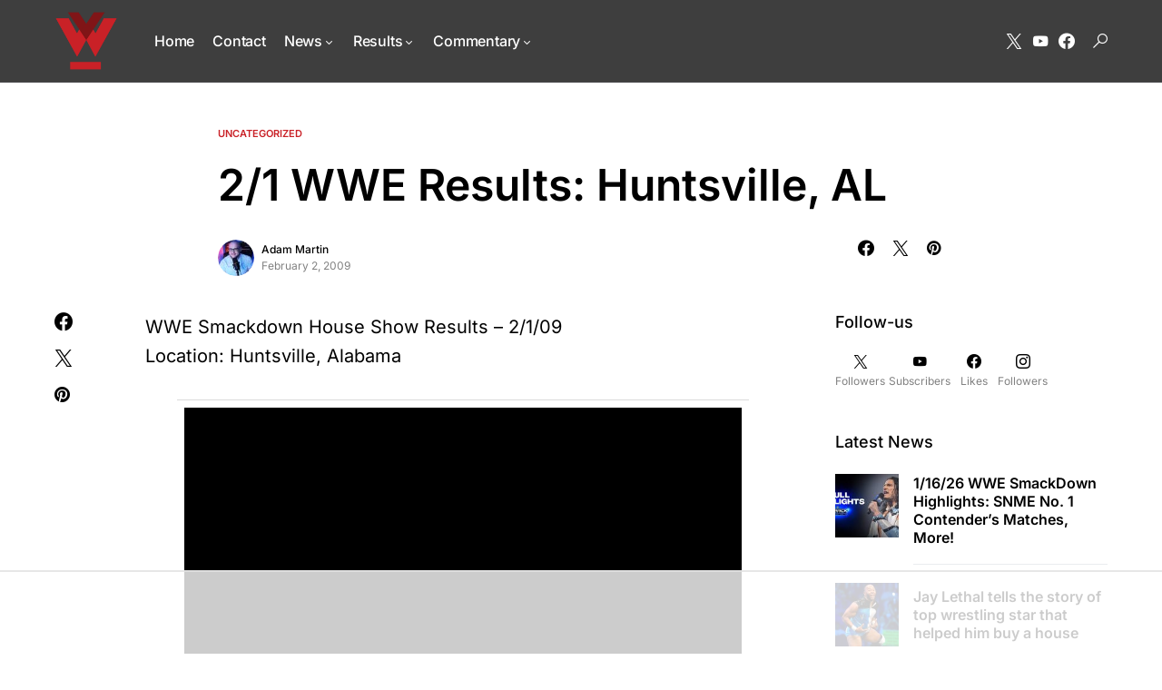

--- FILE ---
content_type: text/html
request_url: https://api.intentiq.com/profiles_engine/ProfilesEngineServlet?at=39&mi=10&dpi=936734067&pt=17&dpn=1&iiqidtype=2&iiqpcid=cb79d357-1d3b-4578-acc6-8e2200542ac1&iiqpciddate=1768648108432&pcid=010af96a-adfd-48cb-91cb-31e3999cd5a1&idtype=3&gdpr=0&japs=false&jaesc=0&jafc=0&jaensc=0&jsver=0.33&testGroup=A&source=pbjs&ABTestingConfigurationSource=group&abtg=A&vrref=https%3A%2F%2Fwww.wrestleview.com
body_size: 55
content:
{"abPercentage":97,"adt":1,"ct":2,"isOptedOut":false,"data":{"eids":[]},"dbsaved":"false","ls":true,"cttl":86400000,"abTestUuid":"g_08ad3a35-adcd-4d59-a3d7-fb088bd6acfb","tc":9,"sid":1834447220}

--- FILE ---
content_type: text/html; charset=utf-8
request_url: https://www.google.com/recaptcha/api2/aframe
body_size: 266
content:
<!DOCTYPE HTML><html><head><meta http-equiv="content-type" content="text/html; charset=UTF-8"></head><body><script nonce="XUQQNd0Or1-kYfoWYayrgA">/** Anti-fraud and anti-abuse applications only. See google.com/recaptcha */ try{var clients={'sodar':'https://pagead2.googlesyndication.com/pagead/sodar?'};window.addEventListener("message",function(a){try{if(a.source===window.parent){var b=JSON.parse(a.data);var c=clients[b['id']];if(c){var d=document.createElement('img');d.src=c+b['params']+'&rc='+(localStorage.getItem("rc::a")?sessionStorage.getItem("rc::b"):"");window.document.body.appendChild(d);sessionStorage.setItem("rc::e",parseInt(sessionStorage.getItem("rc::e")||0)+1);localStorage.setItem("rc::h",'1768648118667');}}}catch(b){}});window.parent.postMessage("_grecaptcha_ready", "*");}catch(b){}</script></body></html>

--- FILE ---
content_type: text/plain
request_url: https://rtb.openx.net/openrtbb/prebidjs
body_size: -225
content:
{"id":"392ccf3f-c282-4f43-91de-39fd7b61d6bd","nbr":0}

--- FILE ---
content_type: text/plain
request_url: https://rtb.openx.net/openrtbb/prebidjs
body_size: -225
content:
{"id":"8b353640-9496-481a-a9e3-c8b678e8e963","nbr":0}

--- FILE ---
content_type: text/plain
request_url: https://rtb.openx.net/openrtbb/prebidjs
body_size: -84
content:
{"id":"354a8abe-b0f6-46dd-8f50-dda831a4fe49","nbr":0}

--- FILE ---
content_type: text/plain; charset=UTF-8
request_url: https://at.teads.tv/fpc?analytics_tag_id=PUB_17002&tfpvi=&gdpr_consent=&gdpr_status=22&gdpr_reason=220&ccpa_consent=&sv=prebid-v1
body_size: 56
content:
ZGM3MTRiZjktNGUwYS00NWQ0LWJhYzMtNWU5NWY5ZmZmMjEzIzAtNw==

--- FILE ---
content_type: text/plain
request_url: https://rtb.openx.net/openrtbb/prebidjs
body_size: -225
content:
{"id":"a7f01542-cc19-437b-9178-83cefbeda332","nbr":0}

--- FILE ---
content_type: text/plain
request_url: https://rtb.openx.net/openrtbb/prebidjs
body_size: -225
content:
{"id":"7ce0d542-6a5d-4f74-aa90-4b223f878fcd","nbr":0}

--- FILE ---
content_type: text/plain
request_url: https://rtb.openx.net/openrtbb/prebidjs
body_size: -225
content:
{"id":"581f4fac-a1b5-4bab-be08-aed4f2750cdd","nbr":0}

--- FILE ---
content_type: text/plain
request_url: https://rtb.openx.net/openrtbb/prebidjs
body_size: -225
content:
{"id":"29e95d84-7fe4-4975-9aae-192f43d90876","nbr":0}

--- FILE ---
content_type: text/plain
request_url: https://rtb.openx.net/openrtbb/prebidjs
body_size: -225
content:
{"id":"d5122c69-a7f9-4b51-85f9-5ad80d90c5ab","nbr":0}